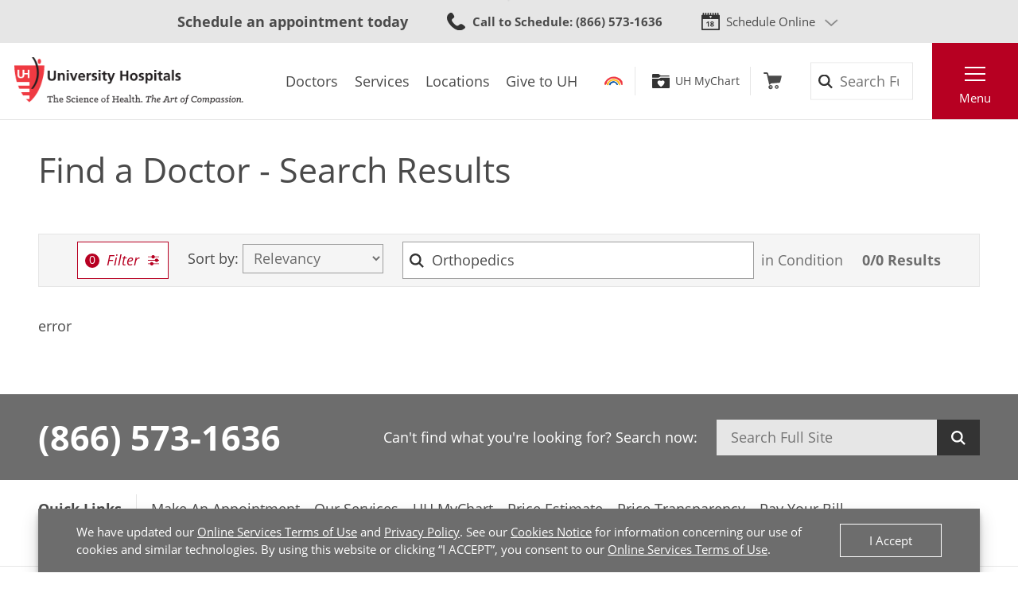

--- FILE ---
content_type: text/html;charset=utf-8
request_url: https://pnapi.invoca.net/1425/na.json
body_size: 260
content:
[{"requestId":"+18668442273","status":"success","formattedNumber":"866-573-1636","countryCode":"1","nationalNumber":"8665731636","lifetimeInSeconds":300,"overflow":null,"surge":null,"invocaId":"i-1524a41d-b796-4687-8a73-ba2fb4135c16"},{"requestId":"+12168445437","status":"success","formattedNumber":"216-710-5769","countryCode":"1","nationalNumber":"2167105769","lifetimeInSeconds":300,"overflow":null,"surge":null,"invocaId":"i-1524a41d-b796-4687-8a73-ba2fb4135c16"},{"type":"settings","metrics":true}]

--- FILE ---
content_type: image/svg+xml
request_url: https://www.uhhospitals.org/FrontEnd/Images/icons-loading-dark.svg
body_size: -200
content:
<svg height="100" viewBox="0 0 100 100" width="100" xmlns="http://www.w3.org/2000/svg"><g fill="#333" fill-rule="evenodd"><path d="m28.587963 80.6712963c0 4.0509259-3.2986111 7.4074074-7.4074074 7.4074074-4.050926 0-7.4074075-3.3564815-7.4074075-7.4074074 0-4.1087963 3.3564815-7.4074074 7.4074075-7.4074074 4.1087963 0 7.4074074 3.2986111 7.4074074 7.4074074z"/><path d="m57.4074074 92.5925926c0 4.1087963-3.2986111 7.4074074-7.4074074 7.4074074s-7.4074074-3.2986111-7.4074074-7.4074074 3.2986111-7.4074074 7.4074074-7.4074074 7.4074074 3.2986111 7.4074074 7.4074074z"/><path d="m16.6666667 51.8518519c0 4.1087962-3.2986111 7.4074074-7.40740744 7.4074074-4.1087963 0-7.40740741-3.2986112-7.40740741-7.4074074 0-4.1087963 3.29861111-7.4074075 7.40740741-7.4074075 4.10879634 0 7.40740744 3.2986112 7.40740744 7.4074075z"/><path d="m86.2268519 80.6712963c0 4.0509259-3.3564815 7.4074074-7.4074075 7.4074074-4.1087963 0-7.4074074-3.3564815-7.4074074-7.4074074 0-4.1087963 3.2986111-7.4074074 7.4074074-7.4074074 4.050926 0 7.4074075 3.2986111 7.4074075 7.4074074z"/><path d="m30.4398148 23.0324074c0 5.0925926-4.1666667 9.2592593-9.2592592 9.2592593-5.0925926 0-9.2592593-4.1666667-9.2592593-9.2592593s4.1666667-9.2592593 9.2592593-9.2592593c5.0925925 0 9.2592592 4.1666667 9.2592592 9.2592593z"/><path d="m98.1481481 51.8518519c0 4.1087962-3.2986111 7.4074074-7.4074074 7.4074074s-7.4074074-3.2986112-7.4074074-7.4074074c0-4.1087963 3.2986111-7.4074075 7.4074074-7.4074075s7.4074074 3.2986112 7.4074074 7.4074075z"/><path d="m61.1111111 11.1111111c0 6.1342593-4.9768518 11.1111111-11.1111111 11.1111111s-11.1111111-4.9768518-11.1111111-11.1111111c0-6.13425925 4.9768518-11.1111111 11.1111111-11.1111111s11.1111111 4.97685185 11.1111111 11.1111111z"/><path d="m91.7824074 23.0324074c0 7.1759259-5.8449074 12.962963-12.962963 12.962963-7.1759259 0-12.9629629-5.7870371-12.9629629-12.962963 0-7.1180555 5.787037-12.962963 12.9629629-12.962963 7.1180556 0 12.962963 5.8449075 12.962963 12.962963z"/></g></svg>

--- FILE ---
content_type: image/svg+xml
request_url: https://www.uhhospitals.org/FrontEnd/Images/icons-refine-color.svg
body_size: 508
content:
<svg height="21" viewBox="0 0 21 21" width="21" xmlns="http://www.w3.org/2000/svg"><g fill="#b70022" fill-rule="evenodd"><path d="m21 4.19317112c-2.5017067.00169724-5.00332.00818667-7.5050267-.00139772-.3028666-.00109821-.4476266.05990244-.55048.41372621-.4210266 1.44864079-1.6781333 2.39430072-3.09726663 2.39450039-1.42361334.00009984-2.67502667-.94006903-3.1038-2.38671307-.10024-.33824913-.22904-.42520752-.54366667-.42311093-2.06649333.01377756-4.13317333.00469236-6.19976.00299512v-1.39772371c2.09925333.00379383 4.19841333.00199675 6.29757333.01827025.27841334.00219642.3612-.12020424.43661334-.37938215.25032-.86029894.75245333-1.52761217 1.49249333-1.95721254.34729333-.20157172.73649333-.32067775 1.10665333-.47712297h.93333337c1.3544533.32816556 2.3255866 1.11388596 2.74372 2.58688707.02884.10133497.2263333.21035742.3457066.21075677 2.5479067.0082865 5.0959067.0015974 7.6439067-.00219643z"/><path d="m0 16.8140714h3.91272c.23958667-.4949362.40908-.9841915.68572-1.390127.76216-1.1181412 1.83978667-1.5768991 3.10053333-1.3793631 1.26242667.1977353 2.16776.977215 2.58430667 2.2821284.1359867.4259681.3251733.492046.6934667.4906506 3.3410533-.0124581 6.6822-.0049832 10.0232533-.0032889v1.3953095c-3.4192667-.0037872-6.83844-.0048835-10.25752-.0170427-.25536-.000897-.3336667.1073392-.4055333.3512194-.2843867.9647568-.8631467 1.6794543-1.7221867 2.1093093-.30445333.1522881-.64008.2334154-.96142667.3471331h-.93333333c-.02258667-.021428-.04246667-.0564104-.06804-.0621909-1.29873333-.2894271-2.15096-1.1040885-2.57973333-2.447971-.04125334-.1292654-.2534-.2772679-.38808-.2791615-1.2278-.0177404-2.45606667-.0050829-3.68414667-.0012957z"/><path d="m21 11.1442122h-1.3354133c-.06384.1883952-.10836.311192-.1474667.4359888-.45724 1.4599627-1.673 2.4110384-3.0944667 2.4197382-1.4085866.0085997-2.6296666-.8949772-3.08952-2.3434401-.1218933-.3842902-.2845733-.4884875-.6523066-.4870876-4.04161337.0154996-8.08332003.0101998-12.12493337.0082998-.18536-.0001-.37062666-.0218994-.55589333-.0334991v-1.29996679c.21681333-.00909976.43362667-.02599933.65053333-.02609933 4.02593334-.00149996 8.05186667-.00499987 12.07779997.00609985.32424.00089997.47572-.08539782.5859467-.43888878.4620933-1.48116213 1.6740267-2.39003889 3.1076267-2.38533901 1.4438666.00469988 2.6341466.94887574 3.1061333 2.46213704.0339733.10919721.0762533.2153945.1358.38209023h1.33616z"/></g></svg>

--- FILE ---
content_type: image/svg+xml
request_url: https://www.uhhospitals.org/FrontEnd/Images/icons-chevron-down-dark.svg
body_size: -50
content:
<?xml version="1.0" encoding="UTF-8"?>
<svg width="10px" height="5px" viewBox="0 0 10 5" version="1.1" xmlns="http://www.w3.org/2000/svg" xmlns:xlink="http://www.w3.org/1999/xlink">
    <title>icons-chevron-down-dark</title>
    <g id="icons-chevron-down-dark" stroke="none" stroke-width="1" fill="none" fill-rule="evenodd">
        <path d="M3.05066409,-2.5 L6.94444723,1.88050328 L7.49511132,2.5 L3.05066409,7.5 L2.5,6.88050328 L6.393,2.499 L2.5,-1.88050328 L3.05066409,-2.5 Z" id="Combined-Shape" fill="#333333" fill-rule="nonzero" transform="translate(5.000000, 2.500000) rotate(-270.000000) translate(-5.000000, -2.500000) "></path>
    </g>
</svg>